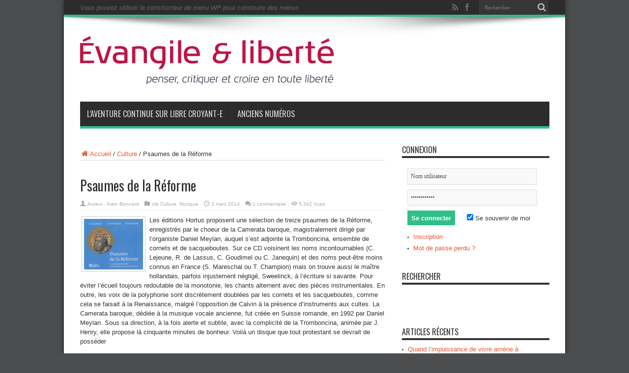

--- FILE ---
content_type: text/plain
request_url: https://www.google-analytics.com/j/collect?v=1&_v=j102&a=1876753098&t=pageview&_s=1&dl=https%3A%2F%2Fwww.evangile-et-liberte.net%2F2014%2F03%2Fpsaumes-de-la-reforme%2F&ul=en-us%40posix&dt=Psaumes%20de%20la%20R%C3%A9forme%20%E2%80%93%20%C3%89vangile%20et%20Libert%C3%A9&sr=1280x720&vp=1280x720&_u=IEBAAAABAAAAACAAI~&jid=1614282142&gjid=546903135&cid=1107736730.1768623950&tid=UA-51795602-2&_gid=1218558350.1768623950&_r=1&_slc=1&z=129663151
body_size: -454
content:
2,cG-ZL5Q87EC7E